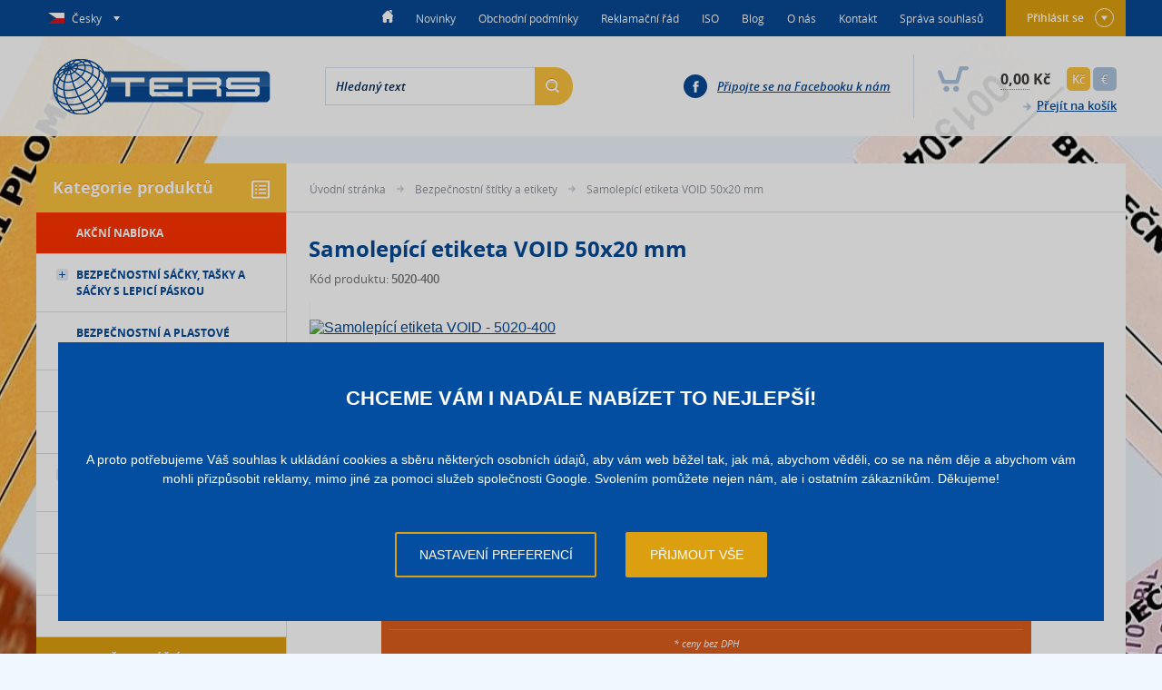

--- FILE ---
content_type: text/html; charset=utf-8
request_url: https://www.ters.cz/104-samolepici-etiketa-void-5020-400.html
body_size: 9549
content:
<!DOCTYPE html PUBLIC "-//W3C//DTD XHTML+RDFa 1.0//EN" "http://www.w3.org/MarkUp/DTD/xhtml-rdfa-1.dtd">
<html xmlns="http://www.w3.org/1999/xhtml" xml:lang="cs" xmlns:og="http://opengraphprotocol.org/schema/" xmlns:fb="http://www.facebook.com/2008/fbml">

  <head>

    <title>Samolepící etiketa VOID 50x20 mm | Ters</title>

    <meta name="viewport" content="width=device-width, initial-scale=1" lang="cs" />
    <meta name="format-detection" content="telephone=no" lang="cs" />
    <meta http-equiv="content-type" content="text/html; charset=utf-8" />
    <meta http-equiv="content-language" content="cs" />
    <meta name="author" content="SKY Media s.r.o. [www.skymedia.cz]; e-mail: info@skymedia.cz" />
    <meta name="copyright" content="TERS, spol. s r.o. [www.ters.cz]; e-mail: info@ters.cz" />
    <meta name="generator" content="SKY:Shop" />
    <meta name="robots" content="all,follow" />
    <meta name="googlebot" content="index,follow,snippet,archive" />
    <meta name="keywords" content="TERS,Praha,bezpečnostní sáčky,sáčky,bezpečnostní obálky,obálky,plomby,bezpečnostní plomby,přepravní obaly,euroboxy, eurobox,přepravní boxy,přepravní box, přepravní kontejner,přepravní kontejnery,moduly pro třídění pošty,manipulační vozík" />
    <meta name="description" content="V ceně není započítána kalkulace pro zhotovení matrice. Při větších odběrech ceny individuální." />

    <meta property="og:site_name" content="Ters" />
    <meta property="og:title" content="Samolepící etiketa VOID 50x20 mm" />
    <meta property="og:type" content="product" />
    <meta property="og:url" content="https://www.ters.cz/104-samolepici-etiketa-void-5020-400.html" />
    <meta property="og:image" content="https://storage.ters.cz/images/small/c93f47e0b2cb5856e5bc8fa09ec39eba.gif" />

    <link rel="stylesheet" type="text/css" media="screen" href="https://www.ters.cz/_css/_e-shop/screen.css" />
    <link rel="stylesheet" type="text/css" media="screen" href="https://www.ters.cz/_css/_e-shop/jquery.fancybox.css" />
    <link rel="stylesheet" type="text/css" media="print" href="https://www.ters.cz/_css/_e-shop/print.css" />
    <link rel="shortcut icon" type="image/x-icon" href="/favicon.ico" />

    <script type="text/javascript" src="https://www.ters.cz/_scripts/_js/jquery.js"></script>
    <script type="text/javascript" src="https://www.ters.cz/_scripts/_js/jquery.plugins.js"></script>
    <script type="text/javascript" src="https://www.ters.cz/index.php?p=actions&amp;action=js/jquery.init"></script>
    <script type="text/javascript" src="https://www.ters.cz/index.php?p=actions&amp;action=js/jquery.item"></script>
    <script type="text/javascript">
      window.dataLayer=window.dataLayer||[];
      function gtag(){dataLayer.push(arguments);}
      gtag('consent','default',{'analytics_storage':'denied','ad_storage':'denied','ad_user_data':'denied','ad_personalization':'denied'});
    </script>
    <script src="https://www.googletagmanager.com/gtag/js?id=G-1PNTMJJT1Q" async></script>
    <script type="text/javascript">
      gtag('js',new Date());gtag('config','G-1PNTMJJT1Q');gtag('config','AW-854260868'); 
    </script>
    <script type="text/javascript">
    //<![CDATA[
      var _hwq = _hwq || [];
      _hwq.push(['setKey', '7FF917C2AA57AD7CDE37AC2EB139E8D3']);_hwq.push(['setTopPos', '102']);_hwq.push(['showWidget', '21']);(function(){
        var ho = document.createElement('script'); ho.type = 'text/javascript'; ho.async = true;
        ho.src = ('https:' == document.location.protocol ? 'https://ssl' : 'http://www') + '.heureka.cz/direct/i/gjs.php?n=wdgt&sak=7FF917C2AA57AD7CDE37AC2EB139E8D3';
        var s = document.getElementsByTagName('script')[0]; s.parentNode.insertBefore(ho, s);
      })();
    //]]>
    </script>

    <!--[if IE 7]>
      <script src="https://www.ters.cz/_scripts/_js/selectivizr.js"></script>
      <link href="https://www.ters.cz/_css/_e-shop/_msie/_ie7/screen.css" media="screen" rel="stylesheet" type="text/css" />
    <![endif]-->
    <!--[if IE 8]>
      <script src="https://www.ters.cz/_scripts/_js/selectivizr.js"></script>
      <link href="https://www.ters.cz/_css/_e-shop/_msie/_ie8/screen.css" media="screen" rel="stylesheet" type="text/css" />
    <![endif]-->
    <!--[if IE 9]>
      <link href="https://www.ters.cz/_css/_e-shop/_msie/_ie9/screen.css" media="screen" rel="stylesheet" type="text/css" />
    <![endif]-->

  </head>

  <body class="stencil2 cat-17">

    <div id="page">

      <!-- overhead - start -->
      <div id="overhead">

        <div class="container">

          <div class="langmenu">

            <p class="cs"><a href="#" title="Vyberte jazyk"><span class="ico"></span><span class="ico"></span>Česky</a></p>

            <div class="container">
              <ul>
                <li class="cs"><span class="ico"></span><a href="https://www.ters.cz/104-samolepici-etiketa-void-5020-400.html" title="Česky">Česky</a></li>
                <li class="en"><span class="ico"></span><a href="https://www.ters.cz/en/104-samolepici-etiketa-void-5020-400.html" title="English">English</a></li>
                <li class="sk"><span class="ico"></span><a href="https://www.ters.cz/sk/104-samolepici-etiketa-void-5020-400.html" title="Slovensky">Slovensky</a></li>
              </ul>
            </div>

          </div>

          <!-- user panel - start -->
          <div class="panel user-panel no-login">

            <p><a href="https://www.ters.cz/?p=actions&amp;action=forms/login&amp;value=https%253A%252F%252Fwww.ters.cz%252F%253Fl%253D%2526r%253D104-samolepici-etiketa-void-5020-400" rel="inline-content" title="Přihlásit se">Přihlásit se<span class="ico"></span></a></p>
            <div class="container">
              <form id="inline-login-form" method="post" action="https://www.ters.cz/?p=login">
                <fieldset>
                  <p><label for="username">Uživatelské jméno</label> <input type="text" id="username" name="login[username]" value="" /></p>
                  <p><label for="password">Heslo</label> <input type="password" id="password" name="login[password]" value="" /></p>
                </fieldset>
                <fieldset class="submit">
                  <p><a href="https://www.ters.cz/?p=actions&amp;action=forms/lost-password" rel="inline-content" title="Nevíte své heslo?">Nevíte své heslo?</a></p>
                  <button type="submit" id="inline-login-form-submit" name="login_form_submit" title="Přihlásit">Přihlásit</button>
                </fieldset>
              </form>
              <p><a href="https://www.ters.cz/?p=registration" title="Registrace">Registrace</a></p>
            </div>

          </div>
          <!-- user panel - end -->

          <!-- main menu - start -->
          <div class="mainmenu">

            <ol>
              <li><a href="https://www.ters.cz/" title="Úvodní stránka">H<span class="ico"></span></a></li>
              <li><a href="https://www.ters.cz/novinky.html" title="Novinky">Novinky</a></li>
              <li><a href="https://www.ters.cz/obchodni-podminky.html" title="Obchodní podmínky">Obchodní podmínky</a></li>
              <li><a href="https://www.ters.cz/reklamacni-rad.html" title="Reklamační řád">Reklamační řád</a></li>
              <li><a href="https://www.ters.cz/iso.html" title="ISO">ISO</a></li>
              <li><a href="https://www.ters.cz/blog.html" title="Blog">Blog</a></li>
              <li><a href="https://www.ters.cz/o-nas.html" title="O nás">O nás</a></li>
              <li><a href="https://www.ters.cz/kontakt.html" title="Kontakt">Kontakt</a></li>
              <li><a href="https://www.ters.cz/sprava-souhlasu.html" title="Správa souhlasů">Správa souhlasů</a></li>
            </ol>

            <span class="hamburger"></span>
          </div>
          <!-- main menu - end -->

          <div class="wrapper"></div>

        </div>

      </div>
      <!-- overhead - end -->

      <!-- header - start -->
      <div id="header">

        <div class="container">

          <!-- logo - start -->
          <div class="logo">
            <p><a href="https://www.ters.cz/" title="Ters, spol. s r.o."><img src="https://www.ters.cz/_layout/_e-shop/ters.png" alt="Ters, spol. s r.o. - logo" /></a></p>
          </div>
          <!-- logo - end -->

          <!-- search form - start -->
          <div class="search-form">

            <form id="search-form" method="post" action="https://www.ters.cz/?p=search">
              <fieldset>
                <legend>Vyhledávání</legend>
                <input type="text" id="search-text" name="search[text]" value="Hledaný text" title="Hledaný text" />
                <button type="submit" id="search-form-submit" name="search_form_submit" title="Najít">H<span class="ico"></span></button>
                <span class="ico"></span>
              </fieldset>
            </form>

          </div>
          <!-- search form - end -->

          <!-- basket overview - start -->
          <div class="basket-overview empty">

            <p><span class="ico"></span><samp>0,00</samp> Kč</p>

            <ul class="currency">
              <li><a class="active" href="https://www.ters.cz/?p=actions&amp;action=catalog/currency&amp;value=CZK" title="CZK">Kč</a></li>
              <li><a href="https://www.ters.cz/?p=actions&amp;action=catalog/currency&amp;value=EUR" title="EUR">€</a></li>
            </ul>

            <p class="go-to-cart"><a href="https://www.ters.cz/?p=cart" title="Přejít na košík">Přejít na košík<span class="ico"></span></a></p>

          </div>
          <!-- basket overview - end -->

          <!-- Facebook - start -->
          <p class="facebook"><a href="https://www.facebook.com/Ters.cz" title="Připojte se na Facebooku k nám">Připojte se na Facebooku k nám</a><span class="ico"></span></p>
          <!-- Facebook - end -->

          <div class="wrapper"></div>

        </div>

      </div>
      <!-- header - end -->

      <!-- content - start -->
      <div id="content">

        <!-- columns - start -->
        <div class="columns">

          <!-- quick contact - start -->
          <div class="quick-contact">
            <p>Chci zavolat<br /><samp>+420 284 816 282</samp></p>
            <p>Chci napsat<br /><a href="mailto:info@ters.cz" title="info@ters.cz">info@ters.cz</a></p>
            <p>Facebook<br /><a href="https://www.facebook.com/Ters.cz" title="Facebook stránka TERS.cz">Facebook stránka</a></p>
            <span class="shadow"></span>
          </div>
          <!-- quick contact - end -->

          <!-- right column - start -->
          <div class="right-column">

            <!-- navigation - start -->
            <div class="navigation">

              <ul>
                <li><a href="https://www.ters.cz/" title="Úvodní stránka">Úvodní stránka</a><span class="ico"></span></li>
                <li><a href="https://www.ters.cz/17-bezpecnostni-stitky.html" title="Bezpečnostní štítky a etikety">Bezpečnostní štítky a etikety</a><span class="ico"></span></li>
                <li>Samolepící etiketa VOID 50x20 mm</li>
              </ul>

              <div class="wrapper"></div>

            </div>
            <!-- navigation - end -->

            <!-- product box - start -->
            <div class="products detail">

              <h1>Samolepící etiketa VOID 50x20 mm</h1>

              <p class="code">Kód produktu: <samp>5020-400</samp></p>

              <!-- gallery - start -->
              <div class="figure">

                <a href="https://storage.ters.cz/images/large/c93f47e0b2cb5856e5bc8fa09ec39eba.gif" rel="gallery" title="Samolepící etiketa VOID - 5020-400"><img src="https://storage.ters.cz/images/medium/c93f47e0b2cb5856e5bc8fa09ec39eba.gif" alt="Samolepící etiketa VOID - 5020-400" /></a>

              </div>
              <!-- gallery - end -->

              <!-- product data - start -->
              <div class="data">

                <!-- basic price - start -->
                <p class="price">od <samp>1,13 Kč</samp> bez DPH<br />od <samp>1,37 Kč</samp> vč. DPH</p>
                <!-- basic price - end -->

                <!-- pricelist - start -->
                <div class="quantity-discount">

                  <p><b>Ušetřete</b> při odběru <b>většího množství!</b></p>

                  <table cellpadding="0" summary="Samolepící etiketa VOID 50x20 mm - ceník" class="quantity-discount">
                    <tfoot>
                      <tr>
                        <td colspan="2">* ceny bez DPH</td>
                      </tr>
                    </tfoot>
                    <tbody>
                      <tr>
                        <th>do 1000 ks</th>
                        <td>2,42 Kč</td>
                      </tr>
                      <tr>
                        <th>do 3000 ks</th>
                        <td>1,56 Kč</td>
                      </tr>
                      <tr>
                        <th>do 6000 ks</th>
                        <td>1,27 Kč</td>
                      </tr>
                      <tr>
                        <th>do 9000 ks</th>
                        <td>1,13 Kč</td>
                      </tr>
                    </tbody>
                  </table>

                </div>
                <!-- pricelist - end -->

                <!-- cart option - start -->
                <div class="container">

                  <form id="item-104" method="post" action="https://www.ters.cz/?p=actions&amp;action=cart/add-to-cart" class="into-basket">
                    <fieldset>
                      <p><input type="text" id="item-quantity" name="quantity" value="500" size="3" /></p>
                      <ul class="items inc500">
                        <li class="increase"><a href="#" title="Zvýšit počet kusů">+</a></li>
                        <li class="decrease"><a href="#" title="Snížit počet kusů">-</a></li>
                      </ul>
                      <input type="hidden" name="item_id" value="104" />
                      <button type="submit" title="Koupit">Koupit</button>
                    </fieldset>
                  </form>

                  <p class="items">Minimální odběr: <samp>500 kusů</samp></p>
                  <p class="availability in-stock"><samp>skladem</samp> (6.129 kusů)<span class="ico"></span></p>

                  <p class="price overview"><b>Cena za 500 ks:</b><br /><samp>1.210,00 Kč</samp> bez DPH<br /><samp>1.464,10 Kč</samp> vč. DPH</p>
                  <span class="ico"></span>

                  <div class="wrapper"></div>

                </div>
                <!-- cart option - end -->

                <!-- tools - start -->
                <div class="product-actions">

                  <ul>
                    <li class="ask-question"><a href="https://www.ters.cz/?p=actions&amp;action=forms/contact-form&amp;id=104" rel="inline-content" title="Dotaz na prodavače">Dotaz na prodavače<span class="ico"></span></a></li>
                    <li class="send-link"><a href="https://www.ters.cz/?p=actions&amp;action=forms/send-link&amp;id=104" rel="inline-content" title="Poslat odkaz na tuto stránku">Poslat odkaz<span class="ico"></span></a></li>

                  </ul>

                </div>
                <!-- tools - end -->

              </div>
              <!-- product data - end -->

              <div class="wrapper"></div>

            </div>
            <!-- product box - end -->

            <!-- bookmarks - start -->
            <div class="bookmarks product-data">

              <ul>
                <li class="description"><a href="https://www.ters.cz/104-samolepici-etiketa-void-5020-400.html#content" title="Popis">Popis</a></li>
                <li class="parameters"><a href="https://www.ters.cz/104-samolepici-etiketa-void-5020-400.html#content" title="Parametry">Parametry</a></li>
              </ul>

              <div class="wrapper"></div>

            </div>
            <!-- bookmarks - end -->

            <!-- cards - start -->
            <div class="cards">

              <!-- item description - start -->
              <div class="item description">

                <h2>Samolepící etiketa VOID 50x20 mm</h2>

                <p>V ceně není započítána kalkulace pro zhotovení matrice. Při větších odběrech ceny individuální.</p>

              </div>
              <!-- item description - end -->

              <!-- parameters - start -->
              <div class="item parameters">

                <table cellpadding="0" summary="Samolepící etiketa VOID 50x20 mm - parametry">
                  <tbody>
                    <tr>
                      <th>Rozměry:</th>
                      <td>50 x 20 mm</td>
                    </tr>
                    <tr>
                      <th>Barevnost:</th>
                      <td>1/0</td>
                    </tr>
                    <tr>
                      <th>Potisk:</th>
                      <td>lze provést jednobarevný potisk (např. logo, číslování, čárový kód)</td>
                    </tr>
                    <tr>
                      <th>Balení:</th>
                      <td>1 kotouč = 1.000 ks</td>
                    </tr>
                  </tbody>
                </table>

              </div>
              <!-- parameters - end -->

            </div>
            <!-- cards - end -->

            <!-- bookmarks - start -->
            <div class="bookmarks">

              <ul>
                <li class="related-items"><a href="https://www.ters.cz/104-samolepici-etiketa-void-5020-400.html#content" title="Související produkty">Související produkty<span class="ico"></span></a></li>
              </ul>

              <div class="wrapper"></div>

            </div>
            <!-- bookmarks - end -->

            <!-- cards - start -->
            <div class="cards">

              <!-- related items - start -->
              <div class="products list slider related-items">

                <div class="items">

                  <div class="item">
                    <p><a href="https://www.ters.cz/106-samolepici-etiketa-void-6138-400.html" title="Samolepící etiketa VOID 60x40 mm">Samolepící etiketa VOID 60x40 mm</a></p>
                   <p class="code">Kód produktu: <samp>6040-400</samp></p>
                    <p class="figure">
                      <a href="https://www.ters.cz/106-samolepici-etiketa-void-6138-400.html" title="Samolepící etiketa VOID 60x40 mm"><img src="https://storage.ters.cz/images/small/a3603659fd9ef7cc2b0ab6620067978e.gif" alt="Samolepící etiketa VOID 60x40 mm" /><span class="ico"></span></a>
                    </p>
                    <p class="availability in-stock">skladem<span class="ico"></span></p>
                    <div class="container">
                      <p class="price">od <samp>2,34 Kč</samp> bez DPH<br /><del>2,83 Kč</del> bez DPH
</p>
                      <form id="related-item-106" method="post" action="https://www.ters.cz/?p=actions&amp;action=cart/add-to-cart" class="into-basket">
                        <fieldset>
                          <p><input type="text" name="quantity" value="500" size="3" /></p>
                          <ul class="items inc500">
                            <li class="increase"><a href="#" title="Zvýšit počet kusů">+</a></li>
                            <li class="decrease"><a href="#" title="Snížit počet kusů">-</a></li>
                          </ul>
                          <input type="hidden" name="item_id" value="106" />
                          <button type="submit" title="Koupit">Koupit</button>
                        </fieldset>
                      </form>
                    </div>
                  </div>

                  <div class="item">
                    <p><a href="https://www.ters.cz/109-samolepici-etiketa-drolici-5030-500.html" title="Samolepící etiketa - tříštivá 50x30 mm">Samolepící etiketa - tříštivá 50x30 mm</a></p>
                   <p class="code">Kód produktu: <samp>5030-500</samp></p>
                    <p class="figure">
                      <a href="https://www.ters.cz/109-samolepici-etiketa-drolici-5030-500.html" title="Samolepící etiketa - tříštivá 50x30 mm"><img src="https://storage.ters.cz/images/small/3051ed832baf1807c9871643666aeb7c.gif" alt="Samolepící etiketa - tříštivá 50x30 mm" /><span class="ico"></span></a>
                    </p>
                    <p class="availability in-stock">skladem<span class="ico"></span></p>
                    <div class="container">
                      <p class="price">od <samp>2,18 Kč</samp> bez DPH<br /><del>2,64 Kč</del> bez DPH
</p>
                      <form id="related-item-109" method="post" action="https://www.ters.cz/?p=actions&amp;action=cart/add-to-cart" class="into-basket">
                        <fieldset>
                          <p><input type="text" name="quantity" value="500" size="3" /></p>
                          <ul class="items inc500">
                            <li class="increase"><a href="#" title="Zvýšit počet kusů">+</a></li>
                            <li class="decrease"><a href="#" title="Snížit počet kusů">-</a></li>
                          </ul>
                          <input type="hidden" name="item_id" value="109" />
                          <button type="submit" title="Koupit">Koupit</button>
                        </fieldset>
                      </form>
                    </div>
                  </div>

                  <div class="item">
                    <p><a href="https://www.ters.cz/108-samolepici-etiketa-drolici-5020-500.html" title="Samolepící etiketa - tříštivá 50x20 mm">Samolepící etiketa - tříštivá 50x20 mm</a></p>
                   <p class="code">Kód produktu: <samp>5020-500</samp></p>
                    <p class="figure">
                      <a href="https://www.ters.cz/108-samolepici-etiketa-drolici-5020-500.html" title="Samolepící etiketa - tříštivá 50x20 mm"><img src="https://storage.ters.cz/images/small/c295d0d4e48c4d033bf40d12160907cf.gif" alt="Samolepící etiketa - tříštivá 50x20 mm" /><span class="ico"></span></a>
                    </p>
                    <p class="availability in-stock">skladem<span class="ico"></span></p>
                    <div class="container">
                      <p class="price">od <samp>1,45 Kč</samp> bez DPH<br /><del>1,75 Kč</del> bez DPH
</p>
                      <form id="related-item-108" method="post" action="https://www.ters.cz/?p=actions&amp;action=cart/add-to-cart" class="into-basket">
                        <fieldset>
                          <p><input type="text" name="quantity" value="500" size="3" /></p>
                          <ul class="items inc500">
                            <li class="increase"><a href="#" title="Zvýšit počet kusů">+</a></li>
                            <li class="decrease"><a href="#" title="Snížit počet kusů">-</a></li>
                          </ul>
                          <input type="hidden" name="item_id" value="108" />
                          <button type="submit" title="Koupit">Koupit</button>
                        </fieldset>
                      </form>
                    </div>
                  </div>

                  <div class="item">
                    <p><a href="https://www.ters.cz/110-samolepici-etiketa-drolici-6138-500.html" title="Samolepící etiketa - tříštivá 60x40 mm">Samolepící etiketa - tříštivá 60x40 mm</a></p>
                   <p class="code">Kód produktu: <samp>6040-500</samp></p>
                    <p class="figure">
                      <a href="https://www.ters.cz/110-samolepici-etiketa-drolici-6138-500.html" title="Samolepící etiketa - tříštivá 60x40 mm"><img src="https://storage.ters.cz/images/small/f529d6785e3e00681fe19df538092d21.gif" alt="Samolepící etiketa - tříštivá 60x40 mm" /><span class="ico"></span></a>
                    </p>
                    <p class="availability in-stock">skladem<span class="ico"></span></p>
                    <div class="container">
                      <p class="price">od <samp>3,74 Kč</samp> bez DPH<br /><del>4,53 Kč</del> bez DPH
</p>
                      <form id="related-item-110" method="post" action="https://www.ters.cz/?p=actions&amp;action=cart/add-to-cart" class="into-basket">
                        <fieldset>
                          <p><input type="text" name="quantity" value="500" size="3" /></p>
                          <ul class="items inc500">
                            <li class="increase"><a href="#" title="Zvýšit počet kusů">+</a></li>
                            <li class="decrease"><a href="#" title="Snížit počet kusů">-</a></li>
                          </ul>
                          <input type="hidden" name="item_id" value="110" />
                          <button type="submit" title="Koupit">Koupit</button>
                        </fieldset>
                      </form>
                    </div>
                  </div>

                  <div class="item">
                    <p><a href="https://www.ters.cz/659-security-seal-1.html" title="Samolepící bezpečnostní etiketa">Samolepící bezpečnostní etiketa</a></p>
                   <p class="code">Kód produktu: <samp>64012</samp></p>
                    <p class="figure">
                      <a href="https://www.ters.cz/659-security-seal-1.html" title="Samolepící bezpečnostní etiketa"><img src="https://storage.ters.cz/images/small/faa1b53f0eeb5299a87be60849f0ce41.jpg" alt="Samolepící bezpečnostní etiketa" /><span class="ico"></span></a>
                      <span class="signs">
                        <span class="sign top" title="Akce"><span class="ico"></span></span>
                      </span>
                    </p>
                    <p class="availability in-stock">skladem<span class="ico"></span></p>
                    <div class="container">
                      <p class="price">od <samp>6,26 Kč</samp> bez DPH<br /><del>8,35 Kč</del> bez DPH
</p>
                      <form id="related-item-659" method="post" action="https://www.ters.cz/?p=actions&amp;action=cart/add-to-cart" class="into-basket">
                        <fieldset>
                          <p><input type="text" name="quantity" value="500" size="3" /></p>
                          <ul class="items inc500">
                            <li class="increase"><a href="#" title="Zvýšit počet kusů">+</a></li>
                            <li class="decrease"><a href="#" title="Snížit počet kusů">-</a></li>
                          </ul>
                          <input type="hidden" name="item_id" value="659" />
                          <button type="submit" title="Koupit">Koupit</button>
                        </fieldset>
                      </form>
                    </div>
                  </div>

                  <div class="item">
                    <p><a href="https://www.ters.cz/105-samolepici-etiketa-void-5030-400.html" title="Samolepící etiketa VOID 50x30 mm">Samolepící etiketa VOID 50x30 mm</a></p>
                   <p class="code">Kód produktu: <samp>5030-400</samp></p>
                    <p class="figure">
                      <a href="https://www.ters.cz/105-samolepici-etiketa-void-5030-400.html" title="Samolepící etiketa VOID 50x30 mm"><img src="https://storage.ters.cz/images/small/66be42dc3e07b679d57bcba9a0661e99.gif" alt="Samolepící etiketa VOID 50x30 mm" /><span class="ico"></span></a>
                    </p>
                    <p class="availability in-stock">skladem<span class="ico"></span></p>
                    <div class="container">
                      <p class="price">od <samp>1,70 Kč</samp> bez DPH<br /><del>2,06 Kč</del> bez DPH
</p>
                      <form id="related-item-105" method="post" action="https://www.ters.cz/?p=actions&amp;action=cart/add-to-cart" class="into-basket">
                        <fieldset>
                          <p><input type="text" name="quantity" value="500" size="3" /></p>
                          <ul class="items inc500">
                            <li class="increase"><a href="#" title="Zvýšit počet kusů">+</a></li>
                            <li class="decrease"><a href="#" title="Snížit počet kusů">-</a></li>
                          </ul>
                          <input type="hidden" name="item_id" value="105" />
                          <button type="submit" title="Koupit">Koupit</button>
                        </fieldset>
                      </form>
                    </div>
                  </div>

                  <div class="item">
                    <p><a href="https://www.ters.cz/104-samolepici-etiketa-void-5020-400.html" title="Samolepící etiketa VOID 50x20 mm">Samolepící etiketa VOID 50x20 mm</a></p>
                   <p class="code">Kód produktu: <samp>5020-400</samp></p>
                    <p class="figure">
                      <a href="https://www.ters.cz/104-samolepici-etiketa-void-5020-400.html" title="Samolepící etiketa VOID 50x20 mm"><img src="https://storage.ters.cz/images/small/c93f47e0b2cb5856e5bc8fa09ec39eba.gif" alt="Samolepící etiketa VOID 50x20 mm" /><span class="ico"></span></a>
                    </p>
                    <p class="availability in-stock">skladem<span class="ico"></span></p>
                    <div class="container">
                      <p class="price">od <samp>1,13 Kč</samp> bez DPH<br /><del>1,37 Kč</del> bez DPH
</p>
                      <form id="related-item-104" method="post" action="https://www.ters.cz/?p=actions&amp;action=cart/add-to-cart" class="into-basket">
                        <fieldset>
                          <p><input type="text" name="quantity" value="500" size="3" /></p>
                          <ul class="items inc500">
                            <li class="increase"><a href="#" title="Zvýšit počet kusů">+</a></li>
                            <li class="decrease"><a href="#" title="Snížit počet kusů">-</a></li>
                          </ul>
                          <input type="hidden" name="item_id" value="104" />
                          <button type="submit" title="Koupit">Koupit</button>
                        </fieldset>
                      </form>
                    </div>
                  </div>

                  <div class="item">
                    <p><a href="https://www.ters.cz/918-samolepici-etiketa-8410-oranzova.html" title="Samolepicí etiketa - TOTAL Transfer">Samolepicí etiketa - TOTAL Transfer</a></p>
                   <p class="code">Kód produktu: <samp>8402</samp></p>
                    <p class="figure">
                      <a href="https://www.ters.cz/918-samolepici-etiketa-8410-oranzova.html" title="Samolepicí etiketa - TOTAL Transfer"><img src="https://storage.ters.cz/images/small/a832491edce6786acc11fa07f5cb8209.jpg" alt="Samolepicí etiketa - TOTAL Transfer" /><span class="ico"></span></a>
                    </p>
                    <p class="availability in-stock">skladem<span class="ico"></span></p>
                    <div class="container">
                      <p class="price">od <samp>4,00 Kč</samp> bez DPH<br /><del>4,84 Kč</del> bez DPH
</p>
                      <form id="related-item-918" method="post" action="https://www.ters.cz/?p=actions&amp;action=cart/add-to-cart" class="into-basket">
                        <fieldset>
                          <p><input type="text" name="quantity" value="100" size="3" /></p>
                          <ul class="items inc100">
                            <li class="increase"><a href="#" title="Zvýšit počet kusů">+</a></li>
                            <li class="decrease"><a href="#" title="Snížit počet kusů">-</a></li>
                          </ul>
                          <input type="hidden" name="item_id" value="918" />
                          <button type="submit" title="Koupit">Koupit</button>
                        </fieldset>
                      </form>
                    </div>
                  </div>

                  <div class="item">
                    <p><a href="https://www.ters.cz/111-samolepici-etiketa-drolici-10050-500.html" title="Samolepící etiketa - tříštivá 100x50 mm">Samolepící etiketa - tříštivá 100x50 mm</a></p>
                   <p class="code">Kód produktu: <samp>10050-500</samp></p>
                    <p class="figure">
                      <a href="https://www.ters.cz/111-samolepici-etiketa-drolici-10050-500.html" title="Samolepící etiketa - tříštivá 100x50 mm"><img src="https://storage.ters.cz/images/small/b5d68ac3a977807e4ae4a2d76a052283.gif" alt="Samolepící etiketa - tříštivá 100x50 mm" /><span class="ico"></span></a>
                    </p>
                    <p class="availability in-stock">skladem<span class="ico"></span></p>
                    <div class="container">
                      <p class="price">od <samp>6,63 Kč</samp> bez DPH<br /><del>8,02 Kč</del> bez DPH
</p>
                      <form id="related-item-111" method="post" action="https://www.ters.cz/?p=actions&amp;action=cart/add-to-cart" class="into-basket">
                        <fieldset>
                          <p><input type="text" name="quantity" value="500" size="3" /></p>
                          <ul class="items inc500">
                            <li class="increase"><a href="#" title="Zvýšit počet kusů">+</a></li>
                            <li class="decrease"><a href="#" title="Snížit počet kusů">-</a></li>
                          </ul>
                          <input type="hidden" name="item_id" value="111" />
                          <button type="submit" title="Koupit">Koupit</button>
                        </fieldset>
                      </form>
                    </div>
                  </div>

                  <div class="item">
                    <p><a href="https://www.ters.cz/914-samolepici-etiketa-8810-oranzova.html" title="Samolepicí etiketa - ZERO Transfer">Samolepicí etiketa - ZERO Transfer</a></p>
                   <p class="code">Kód produktu: <samp>8810</samp></p>
                    <p class="figure">
                      <a href="https://www.ters.cz/914-samolepici-etiketa-8810-oranzova.html" title="Samolepicí etiketa - ZERO Transfer"><img src="https://storage.ters.cz/images/small/fd701fd06e0410c772a5da05abebae0b.jpg" alt="Samolepicí etiketa - ZERO Transfer" /><span class="ico"></span></a>
                      <span class="signs">
                        <span class="sign news" title="Novinka"><span class="ico"></span></span>
                      </span>
                    </p>
                    <p class="availability in-stock">skladem<span class="ico"></span></p>
                    <div class="container">
                      <p class="price">od <samp>4,10 Kč</samp> bez DPH<br /><del>4,96 Kč</del> bez DPH
</p>
                      <form id="related-item-914" method="post" action="https://www.ters.cz/?p=actions&amp;action=cart/add-to-cart" class="into-basket">
                        <fieldset>
                          <p><input type="text" name="quantity" value="100" size="3" /></p>
                          <ul class="items inc100">
                            <li class="increase"><a href="#" title="Zvýšit počet kusů">+</a></li>
                            <li class="decrease"><a href="#" title="Snížit počet kusů">-</a></li>
                          </ul>
                          <input type="hidden" name="item_id" value="914" />
                          <button type="submit" title="Koupit">Koupit</button>
                        </fieldset>
                      </form>
                    </div>
                  </div>

                </div>

              <div class="wrapper"></div>

              </div>
              <!-- related items - end -->

            </div>
            <!-- cards - end -->

            <!-- Google re-markeging - start -->
            <script>
              gtag('event', 'view_item', {
                'send_to': 'AW-854260868',
                'value': 1464.1,
                'items': [{
                  'id': 104,
                  'google_business_vertical': 'retail'
                }],
                'ecomm_prodid': 104,
                'ecomm_pagetype': 'product',
                'ecomm_totalvalue': 1464.1,
                'ecomm_category': 'Bezpečnostní štítky a etikety'
                });
            </script>
            <!-- Google re-markeging - end -->

  <!-- Heureka (e-commerce) - start -->
  <script>
    (function(t, r, a, c, k, i, n, g) {t["ROIDataObject"] = k;t[k]=t[k]||function(){(t[k].q=t[k].q||[]).push(arguments)},t[k].c=i;n=r.createElement(a),g=r.getElementsByTagName(a)[0];n.async=1;n.src=c;g.parentNode.insertBefore(n,g)})(window, document, "script", "//www.heureka.cz/ocm/sdk.js?version=2&page=product_detail", "heureka", "cz");
  </script>
  <!-- Heureka (e-commerce) - end -->

            <!-- Seznam retargeting - start -->
            <script src="https://c.seznam.cz/js/rc.js"></script>
            <script type="text/javascript">
              var retargetingConf = {
                rtgId: 45744,
                itemId: '104',
                pageType: "offerdetail",
                consent: 0
              };
              if (window.rc && window.rc.retargetingHit) { window.rc.retargetingHit(retargetingConf); }
            </script>

            <!-- Seznam retargeting - end -->

          </div>
          <!-- right column - end -->

          <!-- left column - start -->
          <div class="left-column">

            <!-- catalog - start -->
            <div class="products brief">

              <p>Kategorie produktů<span class="ico"></span></p>

              <ul>
                <li class="specials"><a href="https://www.ters.cz/?p=specials" title="Akční nabídka">Akční nabídka</a></li>
                <li class="has-subitems contracted">
                  <a class="root-category" href="https://www.ters.cz/538-bezpecnostni-sacky1.html#content" title="Bezpečnostní sáčky, tašky a sáčky s lepicí páskou">Bezpečnostní sáčky, tašky a sáčky s lepicí páskou<span class="ico"></span></a>
                  <ul class="subitems level-1">
                    <li><a href="https://www.ters.cz/538-bezpecnostni-sacky1/540-bezpecnostni-sacky2.html#content" title="Bezpečnostní sáčky">Bezpečnostní sáčky</a></li>
                    <li><a href="https://www.ters.cz/538-bezpecnostni-sacky1/539-ldpe-tasky-s-bezpecnostni-paskou.html#content" title="Taška s bezpečnostní páskou">Taška s bezpečnostní páskou</a></li>
                    <li><a href="https://www.ters.cz/538-bezpecnostni-sacky1/541-pe-sacky-s-lepici-paskou.html#content" title="LDPE sáčky s lepicí páskou">LDPE sáčky s lepicí páskou</a></li>
                  </ul>
                </li>
                <li class=" contracted"><a class="root-category" href="https://www.ters.cz/16-bezpecnosti-obalky.html#content" title="Bezpečnostní a plastové obálky">Bezpečnostní a plastové obálky</a></li>
                <li class=" contracted"><a class="root-category" href="https://www.ters.cz/5-bezpecnostni-plomby.html#content" title="Bezpečnostní plomby">Bezpečnostní plomby</a></li>
                <li class=" contracted"><a class="root-category" href="https://www.ters.cz/6-prepravni-obaly.html#content" title="Přepravní obaly">Přepravní obaly</a></li>
                <li class="has-subitems contracted">
                  <a class="root-category" href="https://www.ters.cz/7-prepravni-pytle.html#content" title="Přepravní pytle, sáčky na mince">Přepravní pytle, sáčky na mince<span class="ico"></span></a>
                  <ul class="subitems level-1">
                    <li><a href="https://www.ters.cz/7-prepravni-pytle/246-jutove-pytle.html#content" title="Přepravní pytle (jutové)">Přepravní pytle (jutové)</a></li>
                    <li><a href="https://www.ters.cz/7-prepravni-pytle/247-plastove-pytle.html#content" title="Přepravní pytle (plastové)">Přepravní pytle (plastové)</a></li>
                    <li><a href="https://www.ters.cz/7-prepravni-pytle/272-sacky-na-mince.html#content" title="Sáčky na mince">Sáčky na mince</a></li>
                  </ul>
                </li>
                <li class=" contracted"><a class="root-category" href="https://www.ters.cz/778-odpadni-pytle-a-sacky-do-kose.html#content" title="Odpadní pytle a sáčky do koše">Odpadní pytle a sáčky do koše</a></li>
                <li class=" contracted"><a class="root-category" href="https://www.ters.cz/8-bezpecnostni-pasky.html#content" title="Bezpečnostní pásky">Bezpečnostní pásky</a></li>
                <li class=" contracted"><a class="root-category" href="https://www.ters.cz/832-samolepici-etikety.html#content" title="Samolepicí etikety">Samolepicí etikety</a></li>
                <li class=" expanded"><a class="root-category active" href="https://www.ters.cz/17-bezpecnostni-stitky.html#content" title="Bezpečnostní štítky a etikety">Bezpečnostní štítky a etikety</a></li>
                <li class="has-subitems contracted">
                  <a class="root-category" href="https://www.ters.cz/9-prepravni-kontejnery.html#content" title="Přepravní kontejnery">Přepravní kontejnery<span class="ico"></span></a>
                  <ul class="subitems level-1">
                    <li><a href="https://www.ters.cz/9-prepravni-kontejnery/hlinikove-prepravky.html#content" title="Hliníkové kontejnery">Hliníkové kontejnery</a></li>
                    <li><a href="https://www.ters.cz/9-prepravni-kontejnery/27-plastove-prepravky.html#content" title="Plastové kontejnery a přepravky">Plastové kontejnery a přepravky</a></li>
                  </ul>
                </li>
                <li class="has-subitems contracted">
                  <a class="root-category" href="https://www.ters.cz/11-impulsni-svareci-listy.html#content" title="Impulsní svářecí lišty">Impulsní svářecí lišty<span class="ico"></span></a>
                  <ul class="subitems level-1">
                    <li><a href="https://www.ters.cz/11-impulsni-svareci-listy/254-impulsni-svarecky.html#content" title="Impulsní svářečky">Impulsní svářečky</a></li>
                    <li><a href="https://www.ters.cz/11-impulsni-svareci-listy/255-impulsni-svarecky-prislusenstvi-a-doplnky.html#content" title="Příslušenství a doplňky">Příslušenství a doplňky</a></li>
                  </ul>
                </li>
                <li class="has-subitems contracted">
                  <a class="root-category" href="https://www.ters.cz/papirove-pasky-na-bankovky.html#content" title="Papírové pásky na bankovky">Papírové pásky na bankovky<span class="ico"></span></a>
                  <ul class="subitems level-1">
                    <li><a href="https://www.ters.cz/papirove-pasky-na-bankovky/505-papirove-pasky-na-bankovky1.html#content" title="Papírová páska na CZK bankovky bez potisku">Papírová páska na CZK bankovky bez potisku</a></li>
                    <li><a href="https://www.ters.cz/papirove-pasky-na-bankovky/507-papirove-pasky-na-bankovky3.html#content" title="Papírová páska na CZK bankovky (standard potisk)">Papírová páska na CZK bankovky (standard potisk)</a></li>
                    <li><a href="https://www.ters.cz/papirove-pasky-na-bankovky/649-papirova-paska-na-euro-bankovky.html#content" title="Papírová páska na Euro bankovky (český potisk)">Papírová páska na Euro bankovky (český potisk)</a></li>
                    <li><a href="https://www.ters.cz/papirove-pasky-na-bankovky/516-papirove-pasky-na-bankovky-euro.html#content" title="Papírová páska na Euro bankovky (slovenský potisk)">Papírová páska na Euro bankovky (slovenský potisk)</a></li>
                  </ul>
                </li>
                <li class=" contracted"><a class="root-category" href="https://www.ters.cz/12-kotouce-do-automatu-pro-rulickovani-minci.html#content" title="Papír pro ruličkování mincí">Papír pro ruličkování mincí</a></li>
                <li class="has-subitems contracted">
                  <a class="root-category" href="https://www.ters.cz/115-samouzaviraci-sacky.html#content" title="Samouzavírací ZIP sáčky">Samouzavírací ZIP sáčky<span class="ico"></span></a>
                  <ul class="subitems level-1">
                    <li><a href="https://www.ters.cz/115-samouzaviraci-sacky/927-zip-sacky-uzaviratelne.html#content" title="Uzavíratelné ZIP sáčky">Uzavíratelné ZIP sáčky</a></li>
                    <li><a href="https://www.ters.cz/115-samouzaviraci-sacky/925-zip-sacky-s-jezdcem.html#content" title="Uzavíratelné ZIP sáčky s posuvným jezdcem">Uzavíratelné ZIP sáčky s posuvným jezdcem</a></li>
                  </ul>
                </li>
                <li class="has-subitems contracted">
                  <a class="root-category" href="https://www.ters.cz/460-bezpecnostni-kufry.html#content" title="Bezpečnostní zavazadla">Bezpečnostní zavazadla<span class="ico"></span></a>
                  <ul class="subitems level-1">
                    <li><a href="https://www.ters.cz/460-bezpecnostni-kufry/498-economy-ec.html#content" title="ECONOMY EC">ECONOMY EC</a></li>
                    <li><a href="https://www.ters.cz/460-bezpecnostni-kufry/501-prestige-al.html#content" title="PRESTIGE AL">PRESTIGE AL</a></li>
                    <li><a href="https://www.ters.cz/460-bezpecnostni-kufry/500-prestige-pi.html#content" title="PRESTIGE PI">PRESTIGE PI</a></li>
                    <li><a href="https://www.ters.cz/460-bezpecnostni-kufry/499-prestige-pm.html#content" title="PRESTIGE PM">PRESTIGE PM</a></li>
                    <li><a href="https://www.ters.cz/460-bezpecnostni-kufry/496-special-bl.html#content" title="SPECIAL BL">SPECIAL BL</a></li>
                    <li><a href="https://www.ters.cz/460-bezpecnostni-kufry/495-special-kb.html#content" title="SPECIAL KB">SPECIAL KB</a></li>
                    <li><a href="https://www.ters.cz/460-bezpecnostni-kufry/494-special-sp.html#content" title="SPECIAL SP">SPECIAL SP</a></li>
                  </ul>
                </li>
                <li class=" contracted"><a class="root-category" href="https://www.ters.cz/709-ohranicovaci-vytycovaci-pasky.html#content" title="Ohraničovací, (vytyčovací) pásky">Ohraničovací, (vytyčovací) pásky</a></li>
                <li class=" contracted"><a class="root-category" href="https://www.ters.cz/ostatni.html#content" title="Ostatní">Ostatní</a></li>
                <li class="has-subitems contracted">
                  <a class="root-category" href="https://www.ters.cz/ostatni-1.html#content" title="Zboží dodávané pouze po telefonické dohodě">Zboží dodávané pouze po telefonické dohodě<span class="ico"></span></a>
                  <ul class="subitems level-1">
                    <li><a href="https://www.ters.cz/ostatni-1/344-bezpecnostni-tasky-duty-free.html#content" title="Duty Free">Duty Free</a></li>
                  </ul>
                </li>
              </ul>

            </div>
            <!-- catalog - end -->

          </div>
          <!-- left column - end -->

          <div class="wrapper"></div>

        </div>
        <!-- columns - end -->

      </div>
      <!-- content - end -->

      <!-- footer - start -->
      <div id="footer">

        <!-- site owner - start -->
        <p class="site-owner">&copy; 2026 <a href="https://www.ters.cz/" title="Ters, spol. s r.o.">Ters, spol. s r.o.</a></p>
        <!-- site owner - end -->

        <!-- Facebook - start -->
        <p class="facebook"><a href="https://www.facebook.com/Ters.cz" title="Připojte se na Facebooku k nám">f<span class="ico"></span></a></p>
        <!-- Facebook - end -->

        <!-- author - start -->
        <p class="author">Vytvořilo studio <a href="http://www.skymedia.cz" title="SKY Media - www stránky, e-shopy &amp; SEO">SKY Media</a></p>
        <!-- author - end -->

        <!-- bottom menu - start -->
        <ol class="footmenu">
          <li><a href="https://www.ters.cz/novinky.html" title="Novinky">Novinky</a></li>
          <li><a href="https://www.ters.cz/obchodni-podminky.html" title="Obchodní podmínky">Obchodní podmínky</a></li>
          <li><a href="https://www.ters.cz/reklamacni-rad.html" title="Reklamační řád">Reklamační řád</a></li>
          <li><a href="https://www.ters.cz/iso.html" title="ISO">ISO</a></li>
          <li><a href="https://www.ters.cz/blog.html" title="Blog">Blog</a></li>
          <li><a href="https://www.ters.cz/o-nas.html" title="O nás">O nás</a></li>
          <li><a href="https://www.ters.cz/kontakt.html" title="Kontakt">Kontakt</a></li>
          <li><a href="https://www.ters.cz/sprava-souhlasu.html" title="Správa souhlasů">Správa souhlasů</a></li>
        </ol>
        <!-- bottom menu - end -->

        <span class="ico"></span>

        <div class="wrapper"></div>

      </div>
      <!-- footer - end -->

      <!-- Facebook - start -->
      <div class="comgate"><a href="https://www.comgate.cz/cz/platebni-brana"><img src="https://www.ters.cz/_layout/_e-shop/comgate.png" alt="Platební brána ComGate" /></a></div>
      <!-- Facebook - end -->

    <style>.cookie-consent-bar{background-color:rgba(0,0,0,.2);bottom:0;content:"";left:0;position:fixed;pointer-events:none;top:0;right:0;z-index:99}.cookie-consent-bar__content{align-items:center;background-color:#034ea1;bottom:5%;color:#fff;display:flex;flex-direction:column;font-size:.875rem;justify-content:center;left:5%;padding:3rem 1.5rem 3rem 1.5rem;pointer-events:initial;position:absolute;right:5%;text-align:center}.cookie-consent-bar__heading{font-size:1.375rem;font-weight:700;line-height:1.25;margin-bottom:2.75rem;text-transform:uppercase}.cookie-consent-bar__text{line-height:1.5}.cookie-consent-bar__buttons{display:flex;flex-direction:row;flex-grow:1;flex-wrap:wrap;justify-content:center;margin:3rem -1rem -1rem -1rem;position:relative}.cookie-consent-bar__button{align-items:center;background-color:#dc9f0f;border:2px solid transparent;border-radius:2px;box-sizing:border-box;color:#fff;display:inline-flex;flex-shrink:0;font-size:1em;font-weight:400;justify-content:center;line-height:1.3;margin:0 1rem 1rem 1rem;overflow:hidden;outline:0;padding:1em 1.75em 1em 1.75em;text-decoration:none;text-transform:uppercase;transition:background-color 125ms ease,border-color 125ms ease,color 125ms ease;word-break:normal}.cookie-consent-bar__button:hover{background-color:#033e7e!important;border:2px solid transparent!important}.cookie-consent-bar__button--light{background:0 0!important;border-color:#dc9f0f!important}.cookie-consent-bar__button--light:hover{background:0 0!important;border-color:#033e7e!important}@media only screen and (max-width:38.75em){.cookie-consent-bar__buttons{flex-direction:column}.cookie-consent-bar__button[data-cookie-accept=all]{order:-1}}</style>

    <div class="cookie-consent-bar" data-cookie-consent-bar>
      <div class="cookie-consent-bar__content">
        <form action="https://www.ters.cz/?p=actions&amp;action=consent/consent" method="POST">
          <p class="cookie-consent-bar__heading">Chceme Vám i nadále nabízet to nejlepší!</p>
          <div class="cookie-consent-bar__text">
            <p>A proto potřebujeme Váš souhlas k ukládání cookies a sběru některých osobních údajů, aby vám web běžel tak, jak má, abychom věděli, co se na něm děje a abychom vám mohli přizpůsobit reklamy, mimo jiné za pomoci služeb společnosti Google. Svolením pomůžete nejen nám, ale i ostatním zákazníkům. Děkujeme!</p>
          </div>
          <div class="cookie-consent-bar__buttons">
            <a href="https://www.ters.cz/?p=actions&amp;action=consent/consent" class="cookie-consent-bar__button cookie-consent-bar__button--light">Nastavení preferencí</a>
            <button class="cookie-consent-bar__button" data-cookie-accept="all">Přijmout vše</button>
          </div>
        </form>
      </div>
    </div>

    <script nonce="NONCE">
      (function() {
        var cookiesConsentBar = document.querySelector('[data-cookie-consent-bar]'); if (!cookiesConsentBar) {return;}
        cookiesConsentBar.querySelector('button[data-cookie-accept="all"]').addEventListener('click', function (e) { e.preventDefault(); gtag('consent','update',{'analytics_storage':'granted','ad_storage':'granted','ad_user_data':'granted','ad_personalization':'granted'}); var request = new XMLHttpRequest(); request.open('POST', '/?p=actions&action=consent/consent', true); request.setRequestHeader('Content-Type','application/x-www-form-urlencoded; charset=UTF-8'); request.send('ajax=1'); request.onreadystatechange = function(e) { if (request.readyState === 4) { if (request.status === 200) { cookiesConsentBar.remove(); } else { console.log('Error: ' + request.status); } } }; var scripts = document.querySelectorAll('script[type="text/plain"]'); scripts.forEach(function(script) { var newScript = document.createElement('script'); Array.from(script.attributes).forEach(function(attr) { if (attr.name !== 'type') { newScript.setAttribute(attr.name, attr.value); } }); newScript.type='text/javascript'; if (script.innerHTML) { newScript.innerHTML = script.innerHTML; } script.parentNode.replaceChild(newScript, script); }); }, false);
      })();
    </script>

      <!-- copyright - start -->
      <div id="print-header">
        <p>&copy; Ters, spol. s r.o. [https://www.ters.cz/]</p>
      </div>
      <!-- copyright - end -->

    </div>

  </body>

</html>

--- FILE ---
content_type: text/css
request_url: https://www.ters.cz/_css/_e-shop/print.css
body_size: 552
content:
/* WWW.TERS.CZ, MEDIA PRINT */


/* zakladni nastaveni */


body
{
background: rgb(255,255,255) !important;
color: rgb(0,0,0) !important;
font: 10pt/130% sans-serif;
margin: 0 !important;
padding: 0 !important;
position: relative;
text-shadow: none !important;
filter: none !important;
-ms-filter: none !important;
}

h1
{
font: bold 12.5pt/130% sans-serif;
}

h2
{
font: bold 12pt/130% sans-serif;
}

h3
{
font: bold 11.5pt/130% sans-serif;
}

h4
{
font: bold 11pt/130% sans-serif;
}

h5
{
font: bold 10.5pt/130% sans-serif;
}

h6
{
font: bold 10pt/130% sans-serif;
}

p
{
widows: 2;
orphans: 2;
}

a, a:link, a:active, a:visited
{
color: rgb(0,0,0);
}

a:after
{
content: " {"attr(href)"}";
}

ol, ul
{
page-break-before: avoid;
page-break-inside: avoid;
}

hr
{
background: rgb(0,0,0);
color: rgb(0,0,0);
}

table
{
border-collapse: collapse;
margin: 10px 0 10px 0;
}

tr
{
page-break-inside: avoid;
}

th, td
{
border: 1px solid rgb(0,0,0);
color: rgb(0,0,0);
font: 10pt/normal sans-serif;
padding: 0 3px 0 3px;
page-break-inside: avoid;
text-align: left;
vertical-align: top;
}

div, span
{
background: none !important;
}


/* zobrazeni spravnych vrstev */


div#content
{
background: none !important;
border: none !important;
margin: 40pt 0 0 0;
padding: 0;
}

div#print-header
{
border-bottom: 1px solid rgb(0,0,0);
font: bold italic 10pt/normal sans-serif;
margin-top: 40px;
position: absolute;
top: -80pt;
width: 100%;
}

div#header, div#footer, div#overhead, div.modals, div.partners, div.path, div.pagination, div.products.brief, div.highlights, div.slider, div.bookmarks, p.more, p.back, body > div[id$='page'] > p, p.anchor, form.into-basket, a.anchor, p.total-pages, div.facebook, div.product-actions
{
display: none;
}

--- FILE ---
content_type: text/javascript;charset=UTF-8
request_url: https://www.ters.cz/index.php?p=actions&action=js/jquery.init
body_size: 3473
content:
/* WWW.TERS.CZ, JS */

$.extend({

  getUrlVars: function(url){
    var vars = [], hash;
    url = url != undefined ? url : window.location.href;
    if (window.location.hash) url = url.substr(0, url.indexOf('#'));
    var hashes = url.slice(url.indexOf('?') + 1).split('&');
    for (var i = 0; i < hashes.length; i++) {
      hash = hashes[i].split('=');
      vars.push(hash[0]);
      vars[hash[0]] = hash[1];
    }
    return vars;
  },

  getUrlVar: function(name, url){
    return $.getUrlVars(url)[name];
  },

  priceFormat: function(number, decimalLimit, thousandSeparator, decimalSeparator){
    var number = Math.round(number * Math.pow(10, decimalLimit));
    if (number >= 0) n1 = n2 = '';
    var y = ('' + Math.abs(number)).split('');
    var z = y.length - decimalLimit;
    if (z < 0) z--;
    for (var i = z; i < 0; i++) {
      y.unshift('0');
    }
    if (z < 0) z = 1;
    y.splice(z, 0, decimalSeparator);
    if (y[0] == decimalSeparator) y.unshift('0');
    while (z > 3) {
      z -= 3; y.splice(z, 0, thousandSeparator);
    }
    return y.join('');
  }

});

(function($){
  $.fn.fakeXFBML = function(fb_tag, params){
    var container = $(this);
    params = params || {};
    fb_tag = $('<fb:' + fb_tag + '></fb:' + fb_tag + '>');
    $.each(params, function(key , value){
      fb_tag.attr(key , value);
    });
    fb_tag.appendTo(container);
  };
})(jQuery);

$(document).ready(function(){

  // avoids browser to jump to anchor
  $(window).scrollTop(0);

  // external links
  var domainName = window.location.host.toLowerCase();
  $('a').not('[href*="' + domainName + '"]').not('[href^="#"]').not('[href^="mailto"]').not('[rel="gallery"]').not('[rel="external-content"]').click(function(e){
    e.preventDefault();
    window.open($(this).attr('href'), '_blank');
  });

  // quick contact
  var bodyWidth = $('body').width();
  if (bodyWidth < 1530) {
    $('div.quick-contact').css('opacity','0').css('right','0');
  }
  $(window).resize(function(){
    var bodyWidth = $('body').width();
    if (bodyWidth < 1530) {
      $('div.quick-contact').animate({
        right: 0,
        opacity: 0
      }, 800);
    } else {
      $('div.quick-contact').animate({
        right: '-165px',
        opacity: 1
      }, 800 );
    }
  });
  if ($('div.quick-contact').length) {
    var boxOffset = $('div.quick-contact').offset();
    var topPadding = 20;
    $(window).scroll(function(){
      if ($(window).scrollTop() > boxOffset.top) {
        $('div.quick-contact').stop(true, true).animate({
          marginTop: $(window).scrollTop() - boxOffset.top + topPadding
        });
      } else {
        $('div.quick-contact').stop(true, true).animate({
          marginTop: 0
        });
      };
    });
  }

  // form inputs
  $('form input[type=text], form textarea').click(function(){
    if ($(this).attr('title') != undefined) {
      if ($(this).val() == $(this).attr('title')) $(this).val('');
    }
  });
  $('form input[type=text], form textarea').blur(function(){
    if ($(this).attr('title') != undefined) {
      if ($(this).val() == '') $(this).val($(this).attr('title'));
    }
  });

  // smooth scroller
  var hash = window.location.hash.replace('#', '');
  if (hash && $('#' + hash).length) {
    $('html, body').animate({
      scrollTop: $('#' + hash).offset().top - $('#overhead').height()
    }, 500);
  }
  $('p.anchor a').click(function(e){
    e.preventDefault();
    var el = $(this).attr('href');
    el = el.substring(1, el.length);
    $('html, body').animate({
      scrollTop: $('a[name=' + el + ']').offset().top - $('#overhead').height()
    }, 1000);
  });

  // confirmation dialog
  $('div.panel.basket-overview li.erase-basket a').click(function(){
    if (confirm("Opravdu chcete vyprázdnit váš košík?")) {
      return true;
    } else {
      return false;
    }
  });

  // categories
  $('div.products.brief a.root-category span.ico').click(function(e){
    e.preventDefault();
    if ($(this).parents('li.has-subitems').hasClass('contracted')) {
      $(this).parents('li.has-subitems').removeClass('contracted').addClass('expanded');
      $(this).parents('a.root-category').addClass('active');
    } else {
      $(this).parents('li.has-subitems').removeClass('expanded').addClass('contracted');
      $(this).parents('a.root-category').removeClass('active');
    }
  });

  // search form
  $('#search-form').submit(function(e){
    if ($('#search-text').val() == '') {
      alert('Zadejte prosím hledaný výraz');
      e.preventDefault();
    } else if ($('#search-text').val().length < 2) {
      alert('Hledaný výraz musí obsahovat alespoň dva znaky');
      e.preventDefault();
    }
  });

  // suggestions
  var selectResult = function(value, data){
    window.location = '/' + data + '.html';
  }
  $('#search-text').autocomplete({
    serviceUrl: '/index.php?l=cs&p=actions&action=search/autocomplete',
    minChars: 2,
    delimiter: /(,|;)\s*/,
    zIndex: 9999,
    deferRequestBy: 0,
    onSelect: selectResult,
    noCache: false
  });

  // languages
  $('div.langmenu div.container, div.user-panel div.container').css('display','none');
  $('div.langmenu > p:first-child a').click(function(){
    $(this).parents('div.langmenu').find('div.container').slideToggle();
    $(this).toggleClass('active');
    return false;
  });

  // user panel
  $('div.user-panel > p:first-child a').click(function(){
    $(this).parents('div.user-panel').find('div.container').slideToggle();
    $(this).toggleClass('active');
    return false;
  });

  // focuses to each first input
  $('div.common-form form :input:not([readonly]):not(:button):not(:checkbox):not(:radio):not([size="3"]):enabled:visible:first').focus();

  // handles quantity
  $('form.into-basket input[type=text]').blur(function(){
    var val = $(this).val();
    var step = $(this).parents('fieldset').find('ul.items').attr('class');
    var string = step.lastIndexOf('inc');
    step = step.substr(string+3);
    step = parseInt(step);
    if (step > 1) {
      $(this).val(Math.ceil(val / step) * step);
    }
  });
  $('td.items input[type=text]').blur(function(){
    var val = $(this).val();
    var step = $(this).parents('td.items').find('ul.items').attr('class');
    var string = step.lastIndexOf('inc');
    step = step.substr(string + 3);
    step = parseInt(step);
    if (step > 1) {
      $(this).val(Math.ceil(val / step) * step);
    }
  });
  $('ul.items a').click(function(e){
    e.preventDefault();
    var step = $(this).parents('ul.items').attr('class');
    var string = step.lastIndexOf('inc');
    var val = 0;
    step = step.substr(string + 3);
    step = parseInt(step);
    if ($(this).parent().hasClass('increase')) {
      if ($(this).parent().parent().parent().is('fieldset')) {
        val = $(this).parents('fieldset').find('input[type=text]').val();
        val = parseInt(val);
        $(this).parents('fieldset').find('input[type=text]').val(val + step);
      } else {
        val = $(this).parents('td.items').find('input[type=text]').val();
        val = parseInt(val);
        $(this).parents('td.items').find('input[type=text]').val(val + step);
      }
      if ($('#item-quantity-for-favorite-order').length) $('#item-quantity-for-favorite-order').val(val + step);
    } else if ($(this).parent().hasClass('decrease')) {
      if ($(this).parent().parent().parent().is('fieldset')) {
        val = $(this).parents('fieldset').find('input[type=text]').val();
        val = parseInt(val);
        if (val > step) {
          $(this).parents('fieldset').find('input[type=text]').val(val - step);
        } else {
          alert ('Počet kusů nelze snížit');
        }
      } else {
        val = $(this).parents('td.items').find('input[type=text]').val();
        val = parseInt(val);
        if (val > step) {
          $(this).parents('td.items').find('input[type=text]').val(val - step);
        } else {
          alert ('Počet kusů nelze snížit');
        }
      }
      if ($('#item-quantity-for-favorite-order').length) $('#item-quantity-for-favorite-order').val(val - step);
    }
  });

  // changes layout type
  $('#settings fieldset.sorting select').change(function(){
    $('#settings fieldset.sorting select').attr('readonly', 'readonly');
    $('#settings fieldset.ordering a').addClass('disabled');
    $('#settings').submit();
  });

  // manages bookmarks
  $('div.bookmarks:not(.static) li:first-child').find('a').addClass('active');
  $('div.bookmarks:not(.static) li').not(':first-child').find('a').removeClass('active');
  $('div.cards > div:first-child').addClass('active');
  $('div.cards > div').not(':first-child').removeClass('active').addClass('inactive');
  $('div.bookmarks:not(.static) a').click(function(e){
    e.preventDefault();
    $(this).parents('div.bookmarks').find('a').removeClass('active');
    $(this).addClass('active');
    var el = $(this).parents('li').attr('class');
    $(this).parents('div.bookmarks').find('+ div.cards > div').removeClass('active').addClass('inactive');
    $(this).parents('div.bookmarks').find('+ div.cards > div.' + el).removeClass('inactive').addClass('active');
  });

  // items' slider
  if ($('div#content div.products').length) {
    var slider = [];
    $('div#content div.products div.items').each(function(index){
      var sliderTabClass = $(this).parents('div.products').attr('class').replace('products', '').replace('list', '').replace('slider', '').replace('inactive', '').replace('active', '').replace(/ /g, '');
      var length = $('div#content div.products.' + sliderTabClass + ' div.items div.item').length;
      if (length > 4) {
        $('div#content div.products.' + sliderTabClass).append('<div id="slider-loader-' + sliderTabClass + '" class="slider-loader"><table><tbody><tr><td>načítaní...</td></tr></tbody></table></div>');
        slider[sliderTabClass] = $(this).bxSlider({
          slideMargin: 0,
          pager: false,
          controls: true,
          nextText: '&rarr;<span class="ico"></span>',
          prevText: '&larr;<span class="ico"></span>',
          infiniteLoop: true,
          minSlides: 4,
          maxSlides: 4,
          moveSlides: 1,
          slideWidth: 196,
          onSliderLoad: function(){
            $('div#slider-loader-' + sliderTabClass).remove();
            $('div#content div.products.' + sliderTabClass + ' div.bx-controls').css('display', 'block');
          }
        });
      }
    });
    $('div.bookmarks:not(.static) a').each(function(index){
      var bookmarkTabClass = $(this).parents('li').attr('class').replace(/ /g, '');
      $(this).one('click', function(e){
        e.preventDefault();
        if (($('div.bookmarks:not(.static) a').length > 1 && index != 0) && typeof slider[bookmarkTabClass] != 'undefined') slider[bookmarkTabClass].reloadSlider();
      });
    });
  }

  // partners
  if ($('div#content div.partners').length) {
    $('div#content div.partners').bxSlider({
      slideMargin: 1,
      pager: false,
      controls: true,
      nextText: '&rarr;<span class="ico"></span>',
      prevText: '&larr;<span class="ico"></span>',
      minSlides: 1,
      maxSlides: 1,
      moveSlides: 1
    });
  }

  // booklets
  if ($('div#content div.booklet').length) {
    $('div#content div.booklet').append('<div id="slider-loader-booklet" class="slider-loader"><table><tbody><tr><td>načítaní...</td></tr></tbody></table></div>');
    var termsSlider = $('div#content div.booklet ul').bxSlider({
      slideMargin: 0,
      pager: true,
      controls: true,
      nextText: '&rarr;<span class="ico"></span>',
      prevText: '&larr;<span class="ico"></span>',
      adaptiveHeight: true,
      infiniteLoop: false,
      hideControlOnEnd: true,
      minSlides: 1,
      maxSlides: 1,
      moveSlides: 1,
      onSliderLoad: function(){
        $('div#slider-loader-booklet').remove();
        $('div#content div.booklet div.bx-controls').css('display', 'block');
      }
    });
  }

  // appends ico to external links
  $('a[rel=external]').append('<span class="ico"></span>');
  $('a[rel=external]').click(function(){
    window.open(this.href);
    return false;
  });

  // Facebook "like" button
  $('div#facebook-like-button').fakeXFBML('like', {
    width: 480,
    action: 'like',
    show_faces: false
  });

  // popup: images
  $('a[rel="gallery"]').fancybox({
    autoSize: true,
    autoResize: true,
    autoCenter: true,
    fitToView: true,
    helpers: {
      title: {
        type: 'inside'
      }
    },
    scrollOutside: true
  });

  // popup: iframe
  $('a[rel="external-content"]').fancybox({
    arrows: false,
    autoResize: true,
    autoSize: true,
    autoCenter: true,
    closeClick: false,
    fitToView: true,
    helpers: {
      title: {
        type: 'inside'
      }
    },
    maxHeight: '95%',
    iframe: {
      scrolling: 'auto',
      preload: false
    },
    scrollOutside: true,
    type: 'iframe'
  });

  // popup: inline content
  $('a[rel="inline-content"]').fancybox({
    ajax: {
      data: 'ajax=true'
    },
    arrows: false,
    autoResize: true,
    autoSize: true,
    autoCenter: true,
    closeClick: false,
    fitToView: true,
    helpers: {
      title: null
    },
    maxHeight: '95%',
    scrollOutside: true,
    type: 'ajax',
    afterShow: function(){
      $('#content.inline :input:enabled:visible:first').focus();
    }
  });

  // responsive menu
  $(".products p .ico").click(function() {
    $(".products ul").slideToggle();
  });

  $("#overhead div.mainmenu .hamburger").click(function() {
    $("#overhead div.mainmenu ol").slideToggle();
  });

});

setInterval(function () {
  document.querySelectorAll('button[type="submit"]:not([value=""])').forEach(function (btn) {
    btn.value = "1";
  });
}, 1000);


--- FILE ---
content_type: text/javascript;charset=UTF-8
request_url: https://www.ters.cz/index.php?p=actions&action=js/jquery.item
body_size: 506
content:
/* WWW.TERS.CZ, JS */

$(document).ready(function(){

  // prints product page
  $('li.print a').click(function(){
    window.print();
    return false;
  });
/*
  // pricelists
  $('div.quantity-discount').addClass('inactive');
  $('div.quantity-discount p.more a').click(function(e){
    e.preventDefault();
    if ($(this).parents('div.quantity-discount').hasClass('inactive')) {
      $(this).parents('div.quantity-discount').removeClass('inactive').addClass('active');
      $(this).parent().removeClass('more').addClass('less');
      $(this).attr('title', 'Sbalit');
    } else {
      $(this).parents('div.quantity-discount').removeClass('active').addClass('inactive');
      $(this).parent().removeClass('less').addClass('more');
      $(this).attr('title', 'Rozbalit');
    }
    if ($('#item-quantity-for-favorite-order').length) {
      $('#item-quantity-for-favorite-order').val();
    }
    return false;
  });
*/
  if ($('#item-quantity-for-favorite-order').length) {

    // updates quantity for favorite order
    $('#item-quantity').change(function(){
      $('#item-quantity-for-favorite-order').val($(this).val());
    });

    // disallows to add to the order which already contains this item
    if ($('#favorite-order-id option:selected').attr('class') == 'has-this-item') {
      $('#add-to-favorite-order-submit').attr('disabled', 'disabled');
    }
    $('#favorite-order-id').change(function(){
      if ($(this).find(':selected').attr('class') == 'has-this-item') {
        $('#add-to-favorite-order-submit').attr('disabled', 'disabled');
      } else {
        $('#add-to-favorite-order-submit').attr('disabled', false);
      }
    });

  }

  // checks whether any variant was selected
  $('#product-form').submit(function(e){
    if ($('fieldset.variations').length > 0) {
      $('fieldset.variations select').each(function(){
        if ($(this).val() == '') {
          e.preventDefault();
          $(this).focus();
          alert('Před vložením do košíku prosím vyberte požadovanou variantu produktu');
          return false;
        }
      });
    }
  });

});
